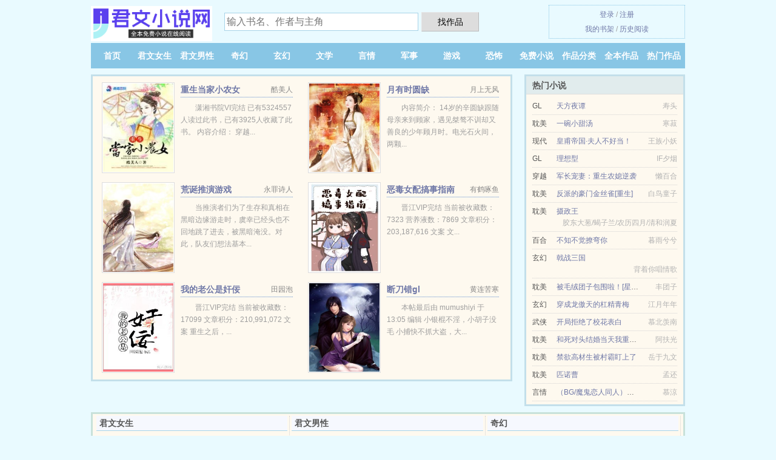

--- FILE ---
content_type: text/html; charset=UTF-8
request_url: https://junwens.com/shu/1334155891.html
body_size: 4999
content:
<!DOCTYPE HTML><html lang="zh-CN" class="www"><head><meta charset="utf-8"><title>贴身美女俏校花_时小琛_本书问题内容解答贴_免费全文阅读 -君文小说网 </title><meta name="keywords" content="贴身美女俏校花_时小琛_本书问题内容解答贴_免费全文阅读" /><meta name="description" content="不错！不错！人物刻画很真实！环境，生活描写都比较贴合实际！想象力丰富！主角光环不是很大！比其他玄幻奇幻小说好很多！虽然故事中有些情节描写不是很精彩！但总体来说非常不错！是我喜欢的类型！超真实！" /><meta name="format-detection" content="telephone=no" /><meta name="robots" content="all" /><meta name="mobile-agent" content="format=xhtml; url=https://m.junwens.cc/shu/1334155891.html" /><meta name="mobile-agent" content="format=html5; url=https://m.junwens.cc/shu/1334155891.html" /><meta name="referrer" content="always" /><meta name="viewport" content="width=device-width, initial-scale=1.0, maximum-scale=2.0, user-scalable=yes" /><meta http-equiv="Cache-Control" content="no-transform" /><meta http-equiv="X-UA-Compatible" content="IE=edge, chrome=1" /><meta name="renderer" content="webkit" /><meta name="apple-mobile-web-app-title" content="君文小说网" /><meta http-equiv="Cache-Control" content="no-siteapp" /><link rel="stylesheet" href="https://23.224.199.66:64567/xcdn9/css/_5e3d8c99.css?318" onerror="_CSSERR=1"/><link href="https://23.224.199.66:64567/xcdn9/www1/_style.css?318" rel="stylesheet"/><meta property="og:description" content="不错！不错！人物刻画很真实！环境，生活描写都比较贴合实际！想象力丰富！主角光环不是很大！比其他玄幻奇幻小说好很多！虽然故事中有些情节描写不是很精彩！但总体来说非常不错！是我喜欢的类型！超真实！"/><meta property="og:title" content="贴身美女俏校花"/><meta property="og:novel:latest_chapter_name" content="本书问题内容解答贴 贴身美女俏校花"/><meta property="og:novel:category" content="玄幻奇幻"/><meta property="og:novel:read_url" content="https://junwens.com/shu/1334155891.html"/><meta property="og:novel:book_name" content="贴身美女俏校花"/><meta property="og:url" content="https://junwens.com/shu/1334155891.html"/><meta property="og:type" content="novel"/><meta property="og:image" content="//i.junwens.cc/typical/1334155891/32575.jpg?sm"/><meta property="og:novel:latest_chapter_url" content="https://junwens.com/shu/1334155891/1.html"/><meta property="og:novel:update_time" content="2018-04-09"/><meta property="og:novel:status" content="连载中"/><meta property="og:novel:author" content="时小琛"/><script>var ADN='od',DOMA='junwens.com',APP_NAME='君文小说网',xCover=function(){xCoverList.push(event.target||event.srcElement)},TJN='tj',DIR='/',CAD=0,FORM_HASH='312ea58dg9dl1u',MOD='',TWPC='hk',xCoverList=[],TJ='N407sl',CDNV='318',CDN='https://23.224.199.66:64567/xcdn9/',TWMO='tw',COOKIE_PRE='7sl',INIT_EVENT=[];"ontouchstart"in window&&(location.href="https://m.junwens.cc/"+location.href.split("/").slice(3).join("/"));!function(a,c,o,d,f){var r=2e4,s=+new Date;!function i(){setTimeout(function(){a.CDNT=new Date-s;var e=typeof _CSSERR!=f;if(e||CDNT>=r){if(typeof $==f){if(a.CDNQ=(~~o.getItem(d)||0)+1,!e&&3<a.CDNQ)return;o.setItem(d,a.CDNQ);var t=c,n=c.createElement("script");n.src="/static/js/_cdn.js?"+CDNV,t.head.appendChild(n)}}else i()},1e3)}()}(window,document,localStorage,"qdn","undefined");</script></head><body ><div id="wrapper"><div class="header"><div class="logo"><a href="/" title="君文小说网"><img src="/img/logo.png" style="margin-top:-5px;" /></a></div><a style="display: none" href="/" class="logo"><span class="site">君文小说网</span><span class="slogan">最新小说在线阅读</span></a><div class="header_search"><form method="post" target="_blank" action="/search/"><input type="text" name="keyword" class="search" placeholder="输入书名、作者与主角" autocomplete="off" baiduSug="2" /><button type="submit">找作品</button></form></div><div class="userpanel"><a href="/user/login.html">登录</a> / <a href="/user/register.html">注册</a><BR><a href="/user/">我的书架</a> / <a href="/myhistory/">历史阅读</a></div></div><div class="nav"><ul><li><a href="/">首页</a></li><li><a href="/junwennvsheng/">君文女生</a></li><li><a href="/junwennanxing/">君文男性</a></li><li><a href="/qihuan/">奇幻</a></li><li><a href="/xuanhuan/">玄幻</a></li><li><a href="/wenxue/">文学</a></li><li><a href="/yanqing/">言情</a></li><li><a href="/junshi/">军事</a></li><li><a href="/youxi/">游戏</a></li><li><a href="/kongbu/">恐怖</a></li><li><a href="/mianfeixiaoshuo/">免费小说</a></li><li><a href="/cate/">作品分类</a></li><li><a href="/over.html">全本作品</a></li><li><a href="/top.html">热门作品</a></li><li><a rel="nofollow" href="/user/">我的书架</a></li></ul></div></div><div class="box_con"><div class="con_top"><div class="fr"><a target="_blank" href="https://m.junwens.cc/shu/1334155891.html" title="贴身美女俏校花">手机阅读《贴身美女俏校花》</a></div><a href="/">君文小说网</a> &gt; <a href="/mianfeixiaoshuo/">免费小说</a> &gt; <a href="/shu/1334155891.html">贴身美女俏校花</a></div><div id="maininfo"><div id="fmimg"><img width="120" height="180" src="//i.junwens.cc/typical/1334155891/32575.jpg?sm" author="时小琛" alt="贴身美女俏校花" /><span class="b"></span></div><div id="info"><h1>贴身美女俏校花</h1><p>作者：<a href="/xieshou/ek7b6ePpfe79VbE.html" target="_blank">时小琛</a></p><p>操作：<a href="#" class="ajax-dialog" data-label="tj" data-click="tj" data-name="novel_star" data-id="t2YK9" rel="nofollow" data-type="1">投票推荐</a>， <a href="#" class="shelf-add-btn" data-id="t2YK9" data-type="1" data-i="1">加入书架</a>， <a href="#end" rel="nofollow">直达底部</a>， <a href="/xiashu/1334155891.html">TXT下载</a></p><p>更新时间：2018-04-09 17:40:29&nbsp;[共1章] <p>最新：<a href="/shu/1334155891/1.html" title="">本书问题内容解答贴</a></p><div class="clear"></div><div id="intro" style="max-height:150px;overflow-y: auto">不错！不错！人物刻画很真实！环境，生活描写都比较贴合实际！想象力丰富！主角光环不是很大！比其他玄幻奇幻小说好很多！虽然故事中有些情节描写不是很精彩！但总体来说非常不错！是我喜欢的类型！超真实！ </div></div><div class="clear"></div><div class="tjlist">推荐阅读： <a href="/shu/vHpF.html" target="_blank" title="谁敢说我不萌[穿书]">谁敢说我不萌[穿书]</a> (扮猪吃虎) 、 <a href="/shu/Jjj1.html" target="_blank" title="师尊每天都在吐血">师尊每天都在吐血</a> (奇幻小说) 、 <a href="/shu/3Kbc.html" target="_blank" title="大佬全是我养的猫[穿书]">大佬全是我养的猫[穿书]</a><a href="/yuedu/3aAQCgr.html" title="优卡二手车 坑" target="_blank">优卡二手车 坑</a> (穿越重生) 、 <a href="/shu/Uidq.html" target="_blank" title="偏执反派Beta好难当[穿书]">偏执反派Beta好难当[穿书]</a><a href="/yuedu/XWZrFEM.html" title="禁止东北人做翻译的原因" target="_blank">禁止东北人做翻译的原因</a> (耽美小说) 、 <a href="/shu/ZdPX.html" target="_blank" title="重生魔尊真的不想被捧">重生魔尊真的不想被捧</a> (娱乐圈) 、 <a href="/shu/tMp.html" target="_blank" title="盲嫂">盲嫂</a> (家长里短) 、 <a href="/shu/3Yzz.html" target="_blank" title="豪门最强仓鼠[星际]">豪门最强仓鼠[星际]</a> (系统流) 、 <a href="/shu/ULyi.html" target="_blank" title="变成丧尸后我面瘫了">变成丧尸后我面瘫了</a> (魔法小说) 、 <a href="/shu/Kpy.html" target="_blank" title="皇霸今古">皇霸今古</a> (高干小说) 、 <a href="/shu/viTA.html" target="_blank" title="我肚里的娃不是你的">我肚里的娃不是你的</a><a href="/yuedu/pX3vsmK.html" title="龙哑学校" target="_blank">龙哑学校</a> (耽美现代) 、 </div></div><div class="box_con"><div id="list"><dl><dt>《贴身美女俏校花》 正文 </dt><dd><a href="/shu/1334155891/1.html">本书问题内容解答贴</a></dd><dt>《贴身美女俏校花》最新章节(提示：最新章节可能会延时显示，登录书架即可实时查看)</dt><dd><a href="/shu/1334155891/1.html">本书问题内容解答贴</a></dd></dl><a name="end"></a></div><div class="clear10"></div><div class="pages"><a href="/shu/1334155891/indexlist_1.html">首页</a><a href="/shu/1334155891/indexlist_1.html">上一页</a><b>1</b><a href="/shu/1334155891/indexlist_1.html">下一页</a><a href="/shu/1334155891/indexlist_1.html">末页</a></div><div class="clear10"></div></div><div class="footer" id="footer"><div class="footer_cont"><p>本站推荐： <a href="/shu/ZFqq.html" target="_blank" title="小西的美母教师（改编）">小西的美母教师（改编）</a>、 <a href="/yuedu/AjLpUzx.html" title="王者之游戏人间txt百度云" target="_blank">王者之游戏人间txt百度云</a>、 <a href="/shu/FRku.html" target="_blank" title="（BG/龙珠同人）穿越成琪琪">（BG/龙珠同人）穿越成琪琪</a>、 <a href="/yuedu/jBnxswj.html" title="网恋相处" target="_blank">网恋相处</a>、 <a href="/shu/Uojz.html" target="_blank" title="女主亲哥他在线咸鱼">女主亲哥他在线咸鱼</a>、 <a href="/shu/FR5E.html" target="_blank" title="（BG/网王同人）论优秀女友的养成">（BG/网王同人）论优秀女友的养成</a>、 <a href="/shu/3k40.html" target="_blank" title="刑侦档案">刑侦档案</a>、 <a href="/shu/Z4yt.html" target="_blank" title="沦为公车">沦为公车</a>、 <a href="/yuedu/XWZrFdN.html" title="江先春" target="_blank">江先春</a>、 <a href="/shu/Jlow.html" target="_blank" title="低劣占有">低劣占有</a>、 <a href="/yuedu/LdbrS4N.html" title="学院16位教授登顶尖科学家榜单" target="_blank">学院16位教授登顶尖科学家榜单</a>、 <a href="/shu/UtkA.html" target="_blank" title="穿成天才炮灰他小姨妈">穿成天才炮灰他小姨妈</a>、 <a href="/yuedu/azgrFgy.html" title="我来自八年级四班用英语怎么说" target="_blank">我来自八年级四班用英语怎么说</a>、 <a href="/shu/JC1G.html" target="_blank" title="预见和冰山总裁热恋">预见和冰山总裁热恋</a>、 <a href="/yuedu/bAJrtvN.html" title="我在惊悚游戏里封神全文多少字数" target="_blank">我在惊悚游戏里封神全文多少字数</a>、 <a href="/shu/Ui3w.html" target="_blank" title="被骰子控制的世界[西幻]">被骰子控制的世界[西幻]</a>、 </p></div></div><div class="gray line-height15 advance-box"><p>㊀ 小说的未来，是需要你我共同的努力！《贴身美女俏校花》是一本优秀小说，为了让作者:时小琛 能提供更多更好崭新的作品，请您购买本书的VIP或贴身美女俏校花完本、全本、完结版实体小说及多多宣传本书和推荐，也是对作者的一种另种支持！</p><p>㊁ 如果读者在阅读贴身美女俏校花时对作品内容、版权等方面有质疑，或对本站有意见建议请联系管理员处理。</p><p>㊂ 读者在贴身美女俏校花全文阅读中如发现内容有与法律抵触之处，请马上向本站举报。希望您多多支持本站，非常感谢您的支持！</p><p>㊃ 君文小说网提供贴身美女俏校花无弹窗阅读，让读者享受干净，清静的阅读环境，“是真正的无弹窗小说网”</p><p>㊄ 本小说《贴身美女俏校花》是本好看的玄幻奇幻小说，但其内容仅代表作者时小琛本人的观点，与君文小说网的立场无关。</p><p>㊅ 我们将天天更新本书、日更月更，但如果您发现本小说贴身美女俏校花最新章节，而本站又没有更新，请通知君文小说网，您的支持是我们最大的动力。</p><p>*. <a href="/y/5bg5019w9o2l.html">贴身美女俏校花共万字全集TXT下载,最新章节列表,时小琛</a>/<span class="gray">2017-11-11 11:52:15</span></p><p>*. <a href="/y/xdw7z1qp9zha.html">贴身美女俏校花精彩阅读,玄幻奇幻,全文免费阅读</a>/<span class="gray">2018-02-20 16:29:21</span></p><p>*. <a href="/shu/1334155891_271653542.html">贴身美女俏校花免费阅读,时小琛 ,实时更新</a>/<span class="gray">2017-11-29 15:59:19</span></p><p>*. <a href="/shu/1334155891_983110952.html">贴身美女俏校花精彩免费下载,玄幻奇幻全本免费下载</a>/<span class="gray">2017-07-03 18:49:45</span></p><p>*. <a href="/y/gdlr51nq0mto.html">贴身美女俏校花,TXT下载,时小琛 全本免费下载,</a>/<span class="gray">2017-11-06 22:52:22</span></p></div></div><script src="/click/1334155891"></script><script src="/7y6/318.baidunncl"></script><div class="f0"><script>window[window["A1_"]||"String"](0);</script></div><div class="footer"><div class="footer_link"></div><div class="footer_cont"><p> 本站内容均由网友自发收集、发表与维护，与本站立场无关，如有侵权请来信告之。</p><p>Copyright &copy; 2026 <a href="https://www.junwens.cc/">君文小说网</a>(junwens.com) All Rights Reserved. <a href="//hk.junwens.cc" data-translate="[切换简体版]|[切换繁体中文]">[繁体中文]</a></p><p><a href="/about/">联系支持：<img data-lazy="/img/pmailD7Jz.png" alt="mail" /></a></p></div></div><script src="https://23.224.199.66:64567/xcdn9/js/_init.js?318"></script><script src="https://23.224.199.66:64567/xcdn9/www1/_common.js?318"></script><script use="14.968ms"></script></body></html>

--- FILE ---
content_type: text/html; charset=UTF-8
request_url: https://junwens.com/?FROM=bjs&u=BJS
body_size: 8461
content:
<!DOCTYPE HTML><html lang="zh-CN" class="www"><head><meta charset="utf-8"><title>君文网-免费小说阅读 -君文小说网 </title><meta name="keywords" content="君文网|君文女生|君文男性|奇幻|玄幻|文学|言情|小说排行榜" /><meta name="description" content="君文网，精彩小说尽在君文网(junwens.com)，本站提供海量的君文女生、君文男性、奇幻、玄幻、文学、言情以及好看小说排行榜等在线阅读及下载，欢迎阅读。" /><meta name="format-detection" content="telephone=no" /><meta name="robots" content="all" /><meta name="mobile-agent" content="format=xhtml; url=https://m.junwens.cc/" /><meta name="mobile-agent" content="format=html5; url=https://m.junwens.cc/" /><meta name="referrer" content="always" /><meta name="viewport" content="width=device-width, initial-scale=1.0, maximum-scale=2.0, user-scalable=yes" /><meta http-equiv="Cache-Control" content="no-transform" /><meta http-equiv="X-UA-Compatible" content="IE=edge, chrome=1" /><meta name="renderer" content="webkit" /><meta name="apple-mobile-web-app-title" content="君文小说网" /><meta http-equiv="Cache-Control" content="no-siteapp" /><link rel="stylesheet" href="https://23.224.199.66:64567/xcdn9/css/_5e3d8c99.css?318" onerror="_CSSERR=1"/><link href="https://23.224.199.66:64567/xcdn9/www1/_style.css?318" rel="stylesheet"/><script>var ADN='od',DOMA='junwens.cc',APP_NAME='君文小说网',xCover=function(){xCoverList.push(event.target||event.srcElement)},TJN='tj',DIR='/',CAD=0,FORM_HASH='8ac9166ag9dl0w',MOD='',TWPC='hk',xCoverList=[],TJ='B055yt7r',CDNV='318',CDN='https://23.224.199.66:64567/xcdn9/',TWMO='tw',COOKIE_PRE='7sl',INIT_EVENT=[];"ontouchstart"in window&&(location.href="https://m.junwens.cc/"+location.href.split("/").slice(3).join("/"));!function(a,c,o,d,f){var r=2e4,s=+new Date;!function i(){setTimeout(function(){a.CDNT=new Date-s;var e=typeof _CSSERR!=f;if(e||CDNT>=r){if(typeof $==f){if(a.CDNQ=(~~o.getItem(d)||0)+1,!e&&3<a.CDNQ)return;o.setItem(d,a.CDNQ);var t=c,n=c.createElement("script");n.src="/static/js/_cdn.js?"+CDNV,t.head.appendChild(n)}}else i()},1e3)}()}(window,document,localStorage,"qdn","undefined");</script></head><body ><div id="wrapper"><div class="header"><div class="logo"><a href="/" title="君文小说网"><img src="/img/logo.png" style="margin-top:-5px;" /></a></div><a style="display: none" href="/" class="logo"><span class="site">君文小说网</span><span class="slogan">最新小说在线阅读</span></a><div class="header_search"><form method="post" target="_blank" action="/search/"><input type="text" name="keyword" class="search" placeholder="输入书名、作者与主角" autocomplete="off" baiduSug="2" /><button type="submit">找作品</button></form></div><div class="userpanel"><a href="/user/login.html">登录</a> / <a href="/user/register.html">注册</a><BR><a href="/user/">我的书架</a> / <a href="/myhistory/">历史阅读</a></div></div><div class="nav"><ul><li><a href="/">首页</a></li><li><a href="/junwennvsheng/">君文女生</a></li><li><a href="/junwennanxing/">君文男性</a></li><li><a href="/qihuan/">奇幻</a></li><li><a href="/xuanhuan/">玄幻</a></li><li><a href="/wenxue/">文学</a></li><li><a href="/yanqing/">言情</a></li><li><a href="/junshi/">军事</a></li><li><a href="/youxi/">游戏</a></li><li><a href="/kongbu/">恐怖</a></li><li><a href="/mianfeixiaoshuo/">免费小说</a></li><li><a href="/cate/">作品分类</a></li><li><a href="/over.html">全本作品</a></li><li><a href="/top.html">热门作品</a></li><li><a rel="nofollow" href="/user/">我的书架</a></li></ul></div></div><div id="main" class="index"><div id="hotcontent"><div class="l"><div class="item"><div class="image"><a href="/shu/ATD7.html" title=""><img data-lazy="//i.junwens.cc/upfile/A/NMnT.jpg?sm" alt="重生当家小农女" author="酷美人" src="/ploadtiVM.svg" /></a></div><dl><dt><span>酷美人</span><a href="/shu/ATD7.html" title="">重生当家小农女</a></dt><dd>潇湘书院VI完结 已有5324557人读过此书，已有3925人收藏了此书。 内容介绍： 穿越...</dd></dl><div class="clear"></div></div><div class="item"><div class="image"><a href="/shu/W3t.html" title=""><img data-lazy="//i.junwens.cc/typical/1231874756/3236.jpg?sm" alt="月有时圆缺" author="月上无风" src="/ploadtiVM.svg" /></a></div><dl><dt><span>月上无风</span><a href="/shu/W3t.html" title="">月有时圆缺</a></dt><dd>内容简介： 14岁的辛圆缺跟随母亲来到顾家，遇见桀骜不训却又善良的少年顾月时。电光石火间，两颗...</dd></dl><div class="clear"></div></div><div class="item"><div class="image"><a href="/shu/478626202.html" title=""><img data-lazy="//i.junwens.cc/typical/478626202/2433.jpg?sm" alt="荒诞推演游戏" author="永罪诗人" src="/ploadtiVM.svg" /></a></div><dl><dt><span>永罪诗人</span><a href="/shu/478626202.html" title="">荒诞推演游戏</a></dt><dd>当推演者们为了生存和真相在黑暗边缘游走时，虞幸已经头也不回地跳了进去，被黑暗淹没。对此，队友们想法基本...</dd></dl><div class="clear"></div></div><div class="item"><div class="image"><a href="/shu/UMly.html" title=""><img data-lazy="//i.junwens.cc/upfile/q/d8uv.jpg?sm" alt="恶毒女配搞事指南［快穿］" author="有鹤啄鱼" src="/ploadtiVM.svg" /></a></div><dl><dt><span>有鹤啄鱼</span><a href="/shu/UMly.html" title="">恶毒女配搞事指南［快穿］</a></dt><dd>晋江VIP完结 当前被收藏数：7323 营养液数：7869 文章积分：203,187,616 文案 文...</dd></dl><div class="clear"></div></div><div class="item"><div class="image"><a href="/shu/AVAE.html" title=""><img data-lazy="//i.junwens.cc/upfile/9/997.jpg?sm" alt="我的老公是奸佞" author="田园泡" src="/ploadtiVM.svg" /></a></div><dl><dt><span>田园泡</span><a href="/shu/AVAE.html" title="">我的老公是奸佞</a></dt><dd>晋江VIP完结 当前被收藏数：17099 文章积分：210,991,072 文案 重生之后，...</dd></dl><div class="clear"></div></div><div class="item"><div class="image"><a href="/shu/0kw.html" title=""><img data-lazy="//i.junwens.cc/typical/1322819963/14908.jpg?sm" alt="断刀错gl" author="黄连苦寒" src="/ploadtiVM.svg" /></a></div><dl><dt><span>黄连苦寒</span><a href="/shu/0kw.html" title="">断刀错gl</a></dt><dd>本帖最后由 mumushiyi 于 13:05 编辑  小银棍不淫，小胡子没毛 小捕快不抓大盗，大...</dd></dl><div class="clear"></div></div></div><div class="r"><h2>热门小说</h2><ul><li><span class="s1">GL</span><span class="s2"><a href="/shu/ZPYI.html" title="">天方夜谭</a></span><span class="s5">寿头</span></li><li><span class="s1">耽美</span><span class="s2"><a href="/shu/UdMR.html" title="">一碗小甜汤</a></span><span class="s5">寒菽</span></li><li><span class="s1">现代</span><span class="s2"><a href="/shu/2rEe.html" title="">皇甫帝国·夫人不好当！</a></span><span class="s5">王族小妖</span></li><li><span class="s1">GL</span><span class="s2"><a href="/shu/ZPDc.html" title="">理想型</a></span><span class="s5">IF夕烟</span></li><li><span class="s1">穿越</span><span class="s2"><a href="/shu/tqRl.html" title="">军长宠妻：重生农媳逆袭</a></span><span class="s5">懒百合</span></li><li><span class="s1">耽美</span><span class="s2"><a href="/shu/UW3C.html" title="">反派的豪门金丝雀[重生]</a></span><span class="s5">白鸟童子</span></li><li><span class="s1">耽美</span><span class="s2"><a href="/shu/ZVGp.html" title="">摄政王</a></span><span class="s5">胶东大葱/蝎子兰/农历四月/清和润夏</span></li><li><span class="s1">百合</span><span class="s2"><a href="/shu/ZzJy.html" title="">不知不觉撩弯你</a></span><span class="s5">暮雨兮兮</span></li><li><span class="s1">玄幻</span><span class="s2"><a href="/shu/269904027.html" title="">戟战三国</a></span><span class="s5">背着你唱情歌</span></li><li><span class="s1">耽美</span><span class="s2"><a href="/shu/2tcw.html" title="">被毛绒团子包围啦！[星际]</a></span><span class="s5">丰团子</span></li><li><span class="s1">玄幻</span><span class="s2"><a href="/shu/1078418582.html" title="">穿成龙傲天的杠精青梅</a></span><span class="s5">江月年年</span></li><li><span class="s1">武侠</span><span class="s2"><a href="/shu/730963528.html" title="">开局拒绝了校花表白</a></span><span class="s5">慕北羡南</span></li><li><span class="s1">耽美</span><span class="s2"><a href="/shu/Zpdw.html" title="">和死对头结婚当天我重生了</a></span><span class="s5">阿扶光</span></li><li><span class="s1">耽美</span><span class="s2"><a href="/shu/JZIn.html" title="">禁欲高材生被村霸盯上了</a></span><span class="s5">岳于九文</span></li><li><span class="s1">耽美</span><span class="s2"><a href="/shu/ZDpl.html" title="">匹诺曹</a></span><span class="s5">孟还</span></li><li><span class="s1">言情</span><span class="s2"><a href="/shu/3CrV.html" title="">（BG/魔鬼恋人同人）高级玩家的攻略手册</a></span><span class="s5">慕涼</span></li></ul></div><div class="clear"></div></div><div class="novelslist"><div class="content"><h2>君文女生</h2><div class="top"><div class="image"><a href="/shu/488538661.html" target="_blank" title=""><img data-lazy="//i.junwens.cc/typical/488538661/0.jpg?sm" alt="" author="" /></a></div><dl><dt><a href="/shu/488538661.html" title=""></a></dt><dd></dd></dl><div class="clear"></div></div><ul></ul></div><div class="content"><h2>君文男性</h2><div class="top"><div class="image"><a href="/shu/488538661.html" target="_blank" title=""><img data-lazy="//i.junwens.cc/typical/488538661/0.jpg?sm" alt="" author="" /></a></div><dl><dt><a href="/shu/488538661.html" title=""></a></dt><dd></dd></dl><div class="clear"></div></div><ul></ul></div><div class="content"><h2>奇幻</h2><div class="top"><div class="image"><a href="/shu/660286182.html" target="_blank" title="冰蔷薇王冠"><img data-lazy="//i.junwens.cc/typical/660286182/25893.jpg?sm" alt="冰蔷薇王冠" author="莱顿瓶不放电" /></a></div><dl><dt><a href="/shu/660286182.html" title="冰蔷薇王冠">冰蔷薇王冠</a></dt><dd>蒸汽朋克ap;维多利亚风。 唐秋再一次醒来，他发现自己穿越到了一个中世纪的世界，成为了蔷薇家族的...</dd></dl><div class="clear"></div></div><ul><li><a href="/shu/JrkD.html" title="病秧子虫母爱护指南">病秧子虫母爱护指南</a>/乌皙</li><li><a href="/shu/vjcU.html" title="为这个家我付出太多了">为这个家我付出太多了</a>/千峰一鹤</li><li><a href="/shu/eAD.html" title="远古狂情">远古狂情</a>/猫眼黄豆</li><li><a href="/shu/Uipr.html" title="Alpha巨星总逼我搞AA恋">Alpha巨星总逼我搞AA恋</a>/茵尤</li><li><a href="/shu/MXT.html" title="逆天邪传">逆天邪传</a>/苍天</li><li><a href="/shu/ZkMz.html" title="思之如狂">思之如狂</a>/一朵小葱花</li><li><a href="/shu/v7zg.html" title="都市异闻录之小鬼当家/神鬼有安排之小鬼当家">都市异闻录之小鬼当家/神鬼有安排之小鬼当家</a>/牧野洋洋/阎刹罗</li><li><a href="/shu/tjp.html" title="创世至尊">创世至尊</a>/石三</li><li><a href="/shu/vA5.html" title="鸿蒙心尊">鸿蒙心尊</a>/天空光明</li><li><a href="/shu/3itr.html" title="我在修仙界发展美食">我在修仙界发展美食</a>/禅猫</li></ul></div><div class="content"><h2>玄幻</h2><div class="top"><div class="image"><a href="/shu/3icH.html" target="_blank" title="超神制卡师"><img data-lazy="//i.junwens.cc/upfile/q/ddXU.jpg?sm" alt="超神制卡师" author="零下九十度" /></a></div><dl><dt><a href="/shu/3icH.html" title="超神制卡师">超神制卡师</a></dt><dd>这是一只程序员在异世界‘刻光盘’的故事。</dd></dl><div class="clear"></div></div><ul><li><a href="/shu/JdpA.html" title="小可怜被偏执enigma标记后">小可怜被偏执enigma标记后</a>/凛春风</li><li><a href="/shu/vqi.html" title="异世流云">异世流云</a>/落花幽若 </li><li><a href="/shu/Jl0c.html" title="女主决定抢救一下">女主决定抢救一下</a>/叶猗</li><li><a href="/shu/1615411366.html" title="妖孽儿子腹黑娘亲">妖孽儿子腹黑娘亲</a>/暖白</li><li><a href="/shu/JtKG.html" title="病美人被邪神缠上后">病美人被邪神缠上后</a>/长野蔓蔓</li><li><a href="/shu/vjbe.html" title="老祖总是想退婚[穿书]">老祖总是想退婚[穿书]</a>/秋凌</li><li><a href="/shu/Juzc.html" title="我给末世主角们发编制（重生者太密集？我带国家队下场）">我给末世主角们发编制（重生者太密集？我带国家队下场）</a>/边鹿</li><li><a href="/shu/88615442.html" title="我在漫威世界刷属性">我在漫威世界刷属性</a>/淋雨天</li><li><a href="/shu/XAi.html" title="圣龙的共妻">圣龙的共妻</a>/leelun</li><li><a href="/shu/XDG.html" title="重生之模拟游戏">重生之模拟游戏</a>/生活好无聊</li></ul></div><div class="content"><h2>文学</h2><div class="top"><div class="image"><a href="/shu/JH5G.html" target="_blank" title="菟丝花被抛弃以后"><img data-lazy="//i.junwens.cc/upfile/t/g2lF.jpg?sm" alt="菟丝花被抛弃以后" author="拾金不昧" /></a></div><dl><dt><a href="/shu/JH5G.html" title="菟丝花被抛弃以后">菟丝花被抛弃以后</a></dt><dd>不可能文学完结 字数：15.0w 文案： 第一人称主受/追妻火葬场/青梅竹马渣攻 我六岁和章陌生在福利...</dd></dl><div class="clear"></div></div><ul><li><a href="/shu/ULnD.html" title="都市：我每周一个新身份">都市：我每周一个新身份</a>/万千繁星</li><li><a href="/shu/FWet.html" title="总裁的绯闻前妻">总裁的绯闻前妻</a>/许墨城</li><li><a href="/shu/UWyE.html" title="嫁给豪门残疾老攻后[穿书]">嫁给豪门残疾老攻后[穿书]</a>/开心是福嘛</li><li><a href="/shu/JWgG.html" title="娇软狐狐，拒绝强制">娇软狐狐，拒绝强制</a>/魏什么</li><li><a href="/shu/UeT5.html" title="学姐快住口！">学姐快住口！</a>/蜜汁姬</li><li><a href="/shu/3roM.html" title="颐和曼丽">颐和曼丽</a>/喜了</li><li><a href="/shu/3ogY.html" title="情敌总在撩拨我[快穿]">情敌总在撩拨我[快穿]</a>/天桥旧人</li><li><a href="/shu/JpMW.html" title="漂亮死对头他超会钓的">漂亮死对头他超会钓的</a>/北酌</li><li><a href="/shu/U3PH.html" title="说好对师尊大逆不道呢">说好对师尊大逆不道呢</a>/一丛音</li><li><a href="/shu/Jb2E.html" title="修罗场没有放手可言">修罗场没有放手可言</a>/弯了弯了</li></ul></div><div class="content"><h2>言情</h2><div class="top"><div class="image"><a href="/shu/JAi4.html" target="_blank" title="遵守规则,愉快碾压[星际]"><img data-lazy="//i.junwens.cc/upfile/s/fSzi.jpg?sm" alt="遵守规则,愉快碾压[星际]" author="安以默" /></a></div><dl><dt><a href="/shu/JAi4.html" title="遵守规则,愉快碾压[星际]">遵守规则,愉快碾压[星际]</a></dt><dd>晋江VIP完结 总书评数：5545 当前被收藏数：14444 营养液数：62429 文章积分：315,...</dd></dl><div class="clear"></div></div><ul><li><a href="/shu/UkyW.html" title="她把自己设置成了仅我可见">她把自己设置成了仅我可见</a>/蓝青定紫</li><li><a href="/shu/JLeu.html" title="逢君/望门娇媳">逢君/望门娇媳</a>/希昀</li><li><a href="/shu/trb.html" title="高官">高官</a>/格鱼</li><li><a href="/shu/veZj.html" title="王者男神：撩完请负责">王者男神：撩完请负责</a>/一棵葡萄树</li><li><a href="/shu/1239817940.html" title="七零空间：娇娇知青撩得糙汉心颤">七零空间：娇娇知青撩得糙汉心颤</a>/沈晶冰</li><li><a href="/shu/FocU.html" title="凤行/女师爷">凤行/女师爷</a>/假面的盛宴</li><li><a href="/shu/3J7T.html" title="梦开始与篮球 ">梦开始与篮球 </a>/郁郁林中树</li><li><a href="/shu/UtGK.html" title="美人囚僧">美人囚僧</a>/骑猪上清华</li><li><a href="/shu/633774624.html" title="都市：开局穿越成反派神豪">都市：开局穿越成反派神豪</a>/流浪的仓鼠</li><li><a href="/shu/Foe4.html" title="病宠（宠文）">病宠（宠文）</a>/竹梦兮</li></ul></div><div class="clear"></div></div><div id="newscontent"><div class="l"><h2>最新更新小说</h2><ul><li><span class="s1">[耽美小说]</span><span class="s2"><a href="/shu/AkML.html" title="">一级律师[星际]</a></span><span class="s3"><a href="/shu/AkML/404.html" target="_blank" title="">第 404 篇</a></span><span class="s4">木苏里</span><span class="s5">02-01 03:25</span></li><li><span class="s1">[原创小说]</span><span class="s2"><a href="/shu/43900880.html" title="">因为我是女主啊！</a></span><span class="s3"><a href="/shu/43900880/110.html" target="_blank" title="">110：卡索拉</a></span><span class="s4">鮮小果</span><span class="s5">02-01 01:45</span></li><li><span class="s1">[校园小说]</span><span class="s2"><a href="/shu/1798022796.html" title="">美母的信念</a></span><span class="s3"><a href="/shu/1798022796/46.html" target="_blank" title="">【美母的信念】（１０４－１２０）下</a></span><span class="s4">大太零</span><span class="s5">02-01 01:32</span></li><li><span class="s1">[原创小说]</span><span class="s2"><a href="/shu/288579471.html" title="">后排靠窗的同学也想上985</a></span><span class="s3"><a href="/shu/288579471/48.html" target="_blank" title="">第48章</a></span><span class="s4">加麻加辣锅</span><span class="s5">02-01 01:32</span></li><li><span class="s1">[未来小说]</span><span class="s2"><a href="/shu/1801264244.html" title="">【朱苍|现代群像】逆旅</a></span><span class="s3"><a href="/shu/1801264244/82.html" target="_blank" title="">第七日（终）</a></span><span class="s4">夜游者星火</span><span class="s5">02-01 01:30</span></li><li><span class="s1">[同人小说]</span><span class="s2"><a href="/shu/143590462.html" title="">很淫很堕落（很纯很暧昧改编）</a></span><span class="s3"><a href="/shu/143590462/50.html" target="_blank" title="">第49章</a></span><span class="s4">芷寒（aegis89）</span><span class="s5">02-01 01:25</span></li><li><span class="s1">[奋斗小说]</span><span class="s2"><a href="/shu/1503088217.html" title="">风流杏花村</a></span><span class="s3"><a href="/shu/1503088217/71.html" target="_blank" title="">71、世道变了和狗日的爱情</a></span><span class="s4">欲留香</span><span class="s5">02-01 01:25</span></li><li><span class="s1">[都市小说]</span><span class="s2"><a href="/shu/657851139.html" title="">情欲缠绵：我的出轨自白</a></span><span class="s3"><a href="/shu/657851139/236.html" target="_blank" title="">第046章 老婆，今晚我们玩儿什么？</a></span><span class="s4">多情女郎</span><span class="s5">02-01 01:25</span></li><li><span class="s1">[言情小说]</span><span class="s2"><a href="/shu/357359758.html" title="">妹妹如此多狡</a></span><span class="s3"><a href="/shu/357359758/38.html" target="_blank" title="">第38章：结局、狡兔在窟——妹妹如此多狡</a></span><span class="s4">妮啾</span><span class="s5">02-01 01:25</span></li><li><span class="s1">[穿越小说]</span><span class="s2"><a href="/shu/428836682.html" title="">回归之美母俏姐</a></span><span class="s3"><a href="/shu/428836682/57.html" target="_blank" title="">第五十七章</a></span><span class="s4">Eyan</span><span class="s5">02-01 01:25</span></li><li><span class="s1">[穿越小说]</span><span class="s2"><a href="/shu/1075388082.html" title="">无限之生化崛起</a></span><span class="s3"><a href="/shu/1075388082/937.html" target="_blank" title="">第940章 麦卓被强奸</a></span><span class="s4">三年又三年</span><span class="s5">02-01 01:25</span></li><li><span class="s1">[校园小说]</span><span class="s2"><a href="/shu/1070860187.html" title="">我的美母苏雅琴</a></span><span class="s3"><a href="/shu/1070860187/67.html" target="_blank" title="">（六十七）</a></span><span class="s4">gykzyilu</span><span class="s5">02-01 01:25</span></li><li><span class="s1">[都市小说]</span><span class="s2"><a href="/shu/911155328.html" title="">快乐人生（龙傲花都后宫录）</a></span><span class="s3"><a href="/shu/911155328/412.html" target="_blank" title="">第412章 见缝插针（二）</a></span><span class="s4">shanyzs</span><span class="s5">02-01 01:25</span></li><li><span class="s1">[同人小说]</span><span class="s2"><a href="/shu/353865881.html" title="">截胡萧容鱼，给予她幸福生活</a></span><span class="s3"><a href="/shu/353865881/30.html" target="_blank" title="">第三十章 浴室内操晕萧容鱼</a></span><span class="s4">酌酒江上眠</span><span class="s5">02-01 01:24</span></li><li><span class="s1">[言情小说]</span><span class="s2"><a href="/shu/872727933.html" title="">追捕</a></span><span class="s3"><a href="/shu/872727933/140.html" target="_blank" title="">第133章（H）</a></span><span class="s4">yoyoo8282</span><span class="s5">02-01 01:11</span></li><li><span class="s1">[武侠小说]</span><span class="s2"><a href="/shu/1210941182.html" title="">女人四十一枝花</a></span><span class="s3"><a href="/shu/1210941182/843.html" target="_blank" title="">第740章 难产</a></span><span class="s4">TOMY123456&#40云岚&#41</span><span class="s5">02-01 01:11</span></li><li><span class="s1">[穿越小说]</span><span class="s2"><a href="/shu/1907888083.html" title="">无限狂想</a></span><span class="s3"><a href="/shu/1907888083/33.html" target="_blank" title="">第33章 游戏世界降临</a></span><span class="s4">铸剑师</span><span class="s5">02-01 01:10</span></li><li><span class="s1">[冰山小说]</span><span class="s2"><a href="/shu/77810546.html" title="">郝叔和他的女人</a></span><span class="s3"><a href="/shu/77810546/218.html" target="_blank" title="">（二百一十）</a></span><span class="s4">天堂男根</span><span class="s5">02-01 01:10</span></li><li><span class="s1">[异能小说]</span><span class="s2"><a href="/shu/820649619.html" title="">欲海系统</a></span><span class="s3"><a href="/shu/820649619/70.html" target="_blank" title="">第七十章：终章</a></span><span class="s4">李玄衣</span><span class="s5">02-01 01:10</span></li><li><span class="s1">[网游小说]</span><span class="s2"><a href="/shu/1247899646.html" title="">地球ＯＬ</a></span><span class="s3"><a href="/shu/1247899646/42.html" target="_blank" title="">后记</a></span><span class="s4">yanmaoder</span><span class="s5">02-01 01:10</span></li></ul></div><div class="r"><h2>最新入库小说</h2><ul><li><span class="s1">耽美</span><span class="s2"><a href="/shu/AkML.html" title="">一级律师[星际]</a></span><span class="s5">木苏里</span></li><li><span class="s1">原创</span><span class="s2"><a href="/shu/43900880.html" title="">因为我是女主啊！</a></span><span class="s5">鮮小果</span></li><li><span class="s1">校园</span><span class="s2"><a href="/shu/1798022796.html" title="">美母的信念</a></span><span class="s5">大太零</span></li><li><span class="s1">原创</span><span class="s2"><a href="/shu/288579471.html" title="">后排靠窗的同学也想上985</a></span><span class="s5">加麻加辣锅</span></li><li><span class="s1">未来</span><span class="s2"><a href="/shu/1801264244.html" title="">【朱苍|现代群像】逆旅</a></span><span class="s5">夜游者星火</span></li><li><span class="s1">同人</span><span class="s2"><a href="/shu/143590462.html" title="">很淫很堕落（很纯很暧昧改编）</a></span><span class="s5">芷寒（aegis89）</span></li><li><span class="s1">奋斗</span><span class="s2"><a href="/shu/1503088217.html" title="">风流杏花村</a></span><span class="s5">欲留香</span></li><li><span class="s1">都市</span><span class="s2"><a href="/shu/657851139.html" title="">情欲缠绵：我的出轨自白</a></span><span class="s5">多情女郎</span></li><li><span class="s1">言情</span><span class="s2"><a href="/shu/357359758.html" title="">妹妹如此多狡</a></span><span class="s5">妮啾</span></li><li><span class="s1">穿越</span><span class="s2"><a href="/shu/428836682.html" title="">回归之美母俏姐</a></span><span class="s5">Eyan</span></li><li><span class="s1">穿越</span><span class="s2"><a href="/shu/1075388082.html" title="">无限之生化崛起</a></span><span class="s5">三年又三年</span></li><li><span class="s1">校园</span><span class="s2"><a href="/shu/1070860187.html" title="">我的美母苏雅琴</a></span><span class="s5">gykzyilu</span></li><li><span class="s1">都市</span><span class="s2"><a href="/shu/911155328.html" title="">快乐人生（龙傲花都后宫录）</a></span><span class="s5">shanyzs</span></li><li><span class="s1">同人</span><span class="s2"><a href="/shu/353865881.html" title="">截胡萧容鱼，给予她幸福生活</a></span><span class="s5">酌酒江上眠</span></li><li><span class="s1">言情</span><span class="s2"><a href="/shu/872727933.html" title="">追捕</a></span><span class="s5">yoyoo8282</span></li><li><span class="s1">武侠</span><span class="s2"><a href="/shu/1210941182.html" title="">女人四十一枝花</a></span><span class="s5">TOMY123456&#40云岚&#41</span></li><li><span class="s1">穿越</span><span class="s2"><a href="/shu/1907888083.html" title="">无限狂想</a></span><span class="s5">铸剑师</span></li><li><span class="s1">冰山</span><span class="s2"><a href="/shu/77810546.html" title="">郝叔和他的女人</a></span><span class="s5">天堂男根</span></li><li><span class="s1">异能</span><span class="s2"><a href="/shu/820649619.html" title="">欲海系统</a></span><span class="s5">李玄衣</span></li><li><span class="s1">网游</span><span class="s2"><a href="/shu/1247899646.html" title="">地球ＯＬ</a></span><span class="s5">yanmaoder</span></li></ul></div><div class="clear"></div></div></div><div id="firendlink"><div class="box-wrap wrap"> 友情链接： <a href="//hk.junwens.cc/">繁体站</a><A href="//junwens.cc/" target="_blank">君文小说网</A> &nbsp;|&nbsp; <a href="http://tw.junwens.cc/shu/ZWCr/indexlist.html" target="_blank" class="">梅金瓶2之野战潘金莲小说</a> &nbsp;|&nbsp; <a href="http://tw.junwens.cc/shu/t5KK.html" target="_blank" class="">金洁</a> &nbsp;|&nbsp; <a href="http://tw.junwens.cc/shu/ZMCL.html" target="_blank" class="">思音不觉(古言 1V1)</a> &nbsp;|&nbsp; <a href="http://m.junwens.cc/" target="_blank" class="">牛文小说网</a> &nbsp;|&nbsp; <a href="http://tw.junwens.cc/shu/ZMCL.html" target="_blank" class="">思音不觉BY绵绵冰</a> &nbsp;|&nbsp; <a href="http://tw.junwens.cc/shu/ZMCL.html" target="_blank" class="">思音不觉</a> &nbsp;|&nbsp; <a href="http://tw.junwens.cc/shu/450394192_1634666768.html" target="_blank" class="">模仿狂想曲txt</a> &nbsp;|&nbsp; <a href="http://tw.junwens.cc/" target="_blank" class="">澄文中文网</a> &nbsp;|&nbsp; <a href="http://m.junwens.cc/" target="_blank" class="">腐国度小说网</a> &nbsp;|&nbsp; <a href="http://m.junwens.cc/shu/269229908/505.html" target="_blank" class="">大主宰天蚕土豆</a> &nbsp;|&nbsp; <a href="http://tw.junwens.cc/shu/1318722946.html" target="_blank" class="">最迷女人香</a> &nbsp;|&nbsp; <a href="http://tw.junwens.cc/shu/ZMl0.html" target="_blank" class="">家有正太txt下载</a> &nbsp;|&nbsp; <a href="http://m.junwens.cc/" target="_blank" class="">牛文小说</a> &nbsp;|&nbsp; <a href="http://tw.junwens.cc/shu/t5KK.html" target="_blank" class="">班主任金洁</a> &nbsp;|&nbsp; <a href="http://tw.junwens.cc/shu/1318722946.html" target="_blank" class="">情迷女人香全文阅读</a> &nbsp;|&nbsp; <a href="http://tw.junwens.cc/shu/ZYr5.html" target="_blank" class="">在总受文里抢主角攻全文快穿</a> &nbsp;|&nbsp; <a href="http://tw.junwens.cc/shu/1318722946.html" target="_blank" class="">情迷女人香</a> &nbsp;|&nbsp; <a href="http://tw.junwens.cc/shu/854544909.html" target="_blank" class="">耽美之家</a> &nbsp;|&nbsp; <a href="http://tw.junwens.cc/shu/450394192_1634666768.html" target="_blank" class="">joestar</a><div class="clear"></div></div></div><script src="/7y6/318.baidunncl"></script><section class="f0"><script>window[window["A1_"]||"String"](0);</script></section><div class="footer"><div class="footer_link"></div><div class="footer_cont"><p> 本站内容均由网友自发收集、发表与维护，与本站立场无关，如有侵权请来信告之。</p><p>Copyright &copy; 2026 <a href="https://www.junwens.cc/">君文小说网</a>(junwens.cc) All Rights Reserved. <a href="//hk.junwens.cc/" data-translate="[切换简体版]|[切换繁体中文]">[繁体中文]</a></p><p><a href="/about/">联系支持：<img data-lazy="/img/pmailD7Jz.png" alt="mail" /></a></p></div></div><script src="https://23.224.199.66:64567/xcdn9/js/_init.js?318"></script><script src="https://23.224.199.66:64567/xcdn9/www1/_common.js?318"></script><script use="25.399ms"></script></body></html>